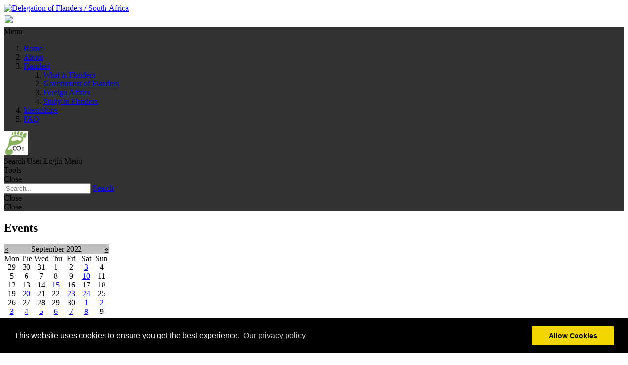

--- FILE ---
content_type: text/html; charset=utf-8
request_url: https://www.flanders.org.za/Events/acat/2/date/7-9-2022
body_size: 14343
content:
<!DOCTYPE html>
<html  lang="en-US">
<head id="Head">
<!--*********************************************-->
<!-- DNN Platform - http://www.dnnsoftware.com   -->
<!-- Copyright (c) 2002-2018, by DNN Corporation -->
<!--*********************************************-->
<meta content="text/html; charset=UTF-8" http-equiv="Content-Type" />
<meta name="REVISIT-AFTER" content="1 DAYS" />
<meta name="RATING" content="GENERAL" />
<meta name="RESOURCE-TYPE" content="DOCUMENT" />
<meta content="text/javascript" http-equiv="Content-Script-Type" />
<meta content="text/css" http-equiv="Content-Style-Type" />
<title>
	Events
</title><meta id="MetaKeywords" name="KEYWORDS" content=",DotNetNuke,DNN" /><meta id="MetaGenerator" name="GENERATOR" content="DotNetNuke " /><meta id="MetaRobots" name="ROBOTS" content="INDEX, FOLLOW" /><link href="/Resources/Shared/stylesheets/dnndefault/7.0.0/default.css?cdv=96" type="text/css" rel="stylesheet"/><link href="/Resources/Search/SearchSkinObjectPreview.css?cdv=96" type="text/css" rel="stylesheet"/><link href="/Portals/_default/skins/press/common/bootstrap/css/bootstrap.min.css?cdv=96" type="text/css" rel="stylesheet"/><link href="/Portals/_default/skins/press/common/fontawesome/css/all.min.css?cdv=96" type="text/css" rel="stylesheet"/><link href="/Portals/_default/skins/press/assets/css/custom/sqkbjr3jj57.css?cdv=96" type="text/css" rel="stylesheet"/><link href="/Portals/_default/skins/press/skin.css?cdv=96" type="text/css" rel="stylesheet"/><link href="/DesktopModules/EasyDNNNews/Templates/_default/Press/Press.css?cdv=96" type="text/css" rel="stylesheet"/><link href="/DesktopModules/EasyDNNNews/Templates/_default/Press/StylesCSS/custom_sspigxpmmg9.css?cdv=96" type="text/css" rel="stylesheet"/><link href="/Portals/_default/Containers/Press/container.css?cdv=96" type="text/css" rel="stylesheet"/><link href="/Portals/0/portal.css?cdv=96" type="text/css" rel="stylesheet"/><link href="/Portals/_default/skins/press/common/css/base.css?cdv=96" type="text/css" rel="stylesheet"/><script src="/DesktopModules/EasyDNNNews/static/eds_jquery/eds_jq.js?cdv=96" type="text/javascript"></script><script src="/Resources/libraries/jQuery/03_02_01/jquery.js?cdv=96" type="text/javascript"></script><script src="/Resources/libraries/jQuery-Migrate/03_00_00/jquery-migrate.js?cdv=96" type="text/javascript"></script><script src="/Resources/libraries/jQuery-UI/01_12_01/jquery-ui.js?cdv=96" type="text/javascript"></script><link rel='SHORTCUT ICON' href='/Portals/0/favicon.ico?ver=2022-02-22-172044-210' type='image/x-icon' /><meta name="viewport" content="width=device-width,initial-scale=1" /></head>
<body id="Body">
    
    <form method="post" action="/Events/acat/2/date/7-9-2022" id="Form" enctype="multipart/form-data">
<div class="aspNetHidden">
<input type="hidden" name="__EVENTTARGET" id="__EVENTTARGET" value="" />
<input type="hidden" name="__EVENTARGUMENT" id="__EVENTARGUMENT" value="" />
<input type="hidden" name="__VIEWSTATE" id="__VIEWSTATE" value="WktFEqhbGtOt6yqUtHNUD7Dc3Slywd6IfG7v5dKHZ04AadiZ6S/vj2wtsfaDUBvOnx2UIhdXoYmL3OnM0gmboDZuN6dpXP8dHJTZybbpTYmqRVNmZds4tqDXagxKOppzTFhaOZp7atrKqTRvXFXUkzpDm8DiOoGXyz6hDbiQAadnKv9b5syHAn1oHef9ZR+MSLpEYovszRzr6qI/Ra4G7Jsnfhxqr5DATgPNNEYIYyb9OgGRlVBTgXrE+Bd9EnkBWjW3mQyDyKdAGrx3btLW7M/VIjqPCpIctXO8tSfrKJ+WcV6xs4UF0oWsSgbEXeC+XafKyj/cTyglOwqYQP6Khk3X3WnnYSWY1takeU1UNBx+EJdAad1mFhnVKLe8b4abBcbN5PJQhc4rdGpGDft8pMO3Z8ArG8ZaSKeHPwVZGmCA1bjx2HtXdGXpvS/Ll1hQ/jpIiS8uFuYkyiMf06VhQZwVjOwJXihsx4/MrIrr/eblDmpo" />
</div>

<script type="text/javascript">
//<![CDATA[
var theForm = document.forms['Form'];
if (!theForm) {
    theForm = document.Form;
}
function __doPostBack(eventTarget, eventArgument) {
    if (!theForm.onsubmit || (theForm.onsubmit() != false)) {
        theForm.__EVENTTARGET.value = eventTarget;
        theForm.__EVENTARGUMENT.value = eventArgument;
        theForm.submit();
    }
}
//]]>
</script>


<script src="/WebResource.axd?d=pynGkmcFUV0ZouVRUkMHNxlc2-xVZbMhEaVImncv6o5RrMwxyIMeqEwNMms1&amp;t=639006532899919483" type="text/javascript"></script>


<script src="/ScriptResource.axd?d=NJmAwtEo3IrvgC8Ap0qHGeuaWVhnahQ46lLpQQc1O75J1BUdGNTQUZzSS4WCTQXLWL6bvhrtZlg-fBZ7N1SW7D4F2e0Q-WJmvJM9n3wk-N-giMmnkKxSevmwUPS7-24jFgwneA2&amp;t=74a40145" type="text/javascript"></script>
<script src="/ScriptResource.axd?d=dwY9oWetJoJp3IEl8IWugcVsUvNuOSzhBXwSasEHCGnYDSDEHG48qdCWh6ighdIcfXgoSeNMvOI5vglawj6qSfjvumi1S9lRli0oOxSYbBZ1iWVhZAI6ql6i5R2xT1XKXA1tF7lvEiF8dBHo0&amp;t=74a40145" type="text/javascript"></script>
<div class="aspNetHidden">

	<input type="hidden" name="__VIEWSTATEGENERATOR" id="__VIEWSTATEGENERATOR" value="CA0B0334" />
	<input type="hidden" name="__VIEWSTATEENCRYPTED" id="__VIEWSTATEENCRYPTED" value="" />
	<input type="hidden" name="__EVENTVALIDATION" id="__EVENTVALIDATION" value="Gdufgzkh9puD0bv06n5E3PtffNF3KWwMqLDPf+59d1Q46rZcf5uSBTxeaf87cCSl2ipR/PFr0dTeUky53lDM2C/U5T9ZjAch8XFZ4UdIl0J8NL4ZNiakX9yRLsCB2TVUEy+YxVdcZ0VS0HXKDBmg+mNsmE+s3bAVDlVqw6BFE8OiLFaC755ctOv0dCWrvwVk6a7LK3ezN8h6Oof0UfAkx6aNxPCp+GxGRoFGnolXyX2bDfvRu2wKq/VXxhIWBU/lkqQPcyf0DnDXh8OCQGLzW7t/fSeHcfZd99YnKZVArhJnrpbyrE9WbCoDbZRseOMwXn0bAE4gatMQg7RrJLGT3TvO7YS/JJ3xScb9qIh6ABFK7RxV8DRfvo3JZxaMDLdq3rQS4O6xekF5O28JEgTEPE38b/3IGK65nG9FJVpin3xh1GVoMANi77gLaq7s6LUVRk6dqePnvS8Zxz73bQcDaORO1gteJyTlgVuW6N3oXr1ukodPCazfab8xgB4DiI3L5Spl43PBiVo2hHQUT/vXdCosjpbEfkgiC3PVk3zdtUW5VQxU0cWH6u2JavGY+v/1AN8H+uX1EoRVVoM0MTPN4jqQuiqr0maU6/7xzX2u4uX/JBF7/Md+rSsJlynXFg755IQq8Rp3EtCtLhQEB2Xe00p/clG439xripphDUCgWJTGNBCBOeHNLJU8sHoMyYHR7nVk5KhHWK0jI14dZqv/w1dr1x5UtaW5gUpmbUNzzn5qiNcsKecNd+GMLdTTHQ7gqI6fYRZQSGrspPXEqXuNda/5P6FabIHeNbhUJp7vb80ft0EvVKMLu6OiFaKcpiMoxtCHugcqMXzpbq3CD6usjtdz44iSBLAUUuysda9ug4av8eQITfkKkW+oLMgFYHVfrEiOjByDQsITvm15UGG8wAKLkIJ4qko+X27zVvAnMTbqBuW/mD+ehF8+wfkVcIil+Ef2k6v7rOa0WZ7qRb1IPFwgqSHTZaeLnVsk8ElTqOum4uR+MuhiNCwwd/iGhcMRqKvK+UCr2bFL7sY8YOVR7jEKpsvBFh+pTxHjax/sXLHD9e4Vtq9C9xoZ2J1CZ7dGaXUL4Q==" />
</div><script src="/js/dnn.js?cdv=96" type="text/javascript"></script><script src="/js/dnn.modalpopup.js?cdv=96" type="text/javascript"></script><script src="/Portals/_default/skins/press/common/bootstrap/js/bootstrap.bundle.min.js?cdv=96" type="text/javascript"></script><script src="/Portals/_default/skins/press/common/js/main.js?cdv=96" type="text/javascript"></script><script src="/js/dnncore.js?cdv=96" type="text/javascript"></script><script src="/Resources/Search/SearchSkinObjectPreview.js?cdv=96" type="text/javascript"></script><script src="/js/dnn.servicesframework.js?cdv=96" type="text/javascript"></script><script src="/DesktopModules/EasyDNNNews/static/qtip/jquery.qtip_2.2.min.js?cdv=96" type="text/javascript"></script>
<script type="text/javascript">
//<![CDATA[
Sys.WebForms.PageRequestManager._initialize('ScriptManager', 'Form', ['tdnn$ctr640$ViewEasyDNNNewsCalendar$upCalendar','dnn_ctr640_ViewEasyDNNNewsCalendar_upCalendar'], [], [], 90, '');
//]]>
</script>

        
        
        


<link rel="stylesheet" type="text/css" href="//cdnjs.cloudflare.com/ajax/libs/cookieconsent2/3.0.3/cookieconsent.min.css" />
<script src="//cdnjs.cloudflare.com/ajax/libs/cookieconsent2/3.0.3/cookieconsent.min.js"></script>
<script>
window.addEventListener("load", function(){
window.cookieconsent.initialise({
  "palette": {
    "popup": {
      "background": "#000"
    },
    "button": {
      "background": "#f1d600"
    }
  },
  "content": {
    "message": "This website uses cookies to ensure you get the best experience.",
    "dismiss": "Allow Cookies",
    "link": "Our privacy policy",
    "href": "https://www.flanders.org.za/Privacy-Cookies-Policy"
  }
})});
</script>
<div class="EasyDNNSkin_Press">
	<header class="eds_header eds_popupContainer d-flex justify-content-start" data-placeholder-selector=".eds_headerHeightHolder">
		<div class="eds_logo d-flex align-items-center py-2 py-sm-1 py-md-1 px-3 px-sm-5 my-lg-2 my-1">
			<a id="dnn_dnnLOGO_hypLogo" title="Delegation of Flanders / South-Africa" href="https://www.flanders.org.za/"><img id="dnn_dnnLOGO_imgLogo" src="/Portals/0/Flanders-H208.jpg?ver=2025-07-21-142902-447" alt="Delegation of Flanders / South-Africa" /></a>
		</div>
		<div style="width: 100%;height: auto;margin: auto;" class="d-flex align-items-center">
			<img class="img-fluid" src="/Portals/0/Images/VVV_Zuid_Afrika_EN_cropped.png" style="max-height: 110px;padding: 5px 2px;">    
		</div>
		</header>
		<header class="eds_header eds_popupContainer d-flex justify-content-start" data-placeholder-selector=".eds_headerHeightHolder" style="background-color: #333232;">
		<div class="eds_mainMenu d-flex align-items-center">
			<div class="responsAbilityMenu px-3 px-sm-5">
				<div class="raMenuTriggerWrapper eds_headerButtons d-flex d-lg-none">
					<span class="raMenuTrigger"><i class="eds_trigerIcon fas fa-bars"></i><span>Menu</span></span>
				</div>
				<div class="raMenuWrapper d-none d-lg-flex"><ol><li class="edsmm_menuItem edsmm_first Home"><span><a class="edsmm_itemContainer" href="https://www.flanders.org.za/">Home</a><span class="edsmm_childIndicator"></span></span></li><li class="edsmm_menuItem About edsmm_megaMenu edsmm_multiColumn edsmm_3Column"><span><a class="edsmm_itemContainer" href="https://www.flanders.org.za/About">About</a><span class="edsmm_childIndicator"></span></span></li><li class="edsmm_menuItem edsmm_hasChild Flanders"><span><a class="edsmm_itemContainer" href="https://www.flanders.org.za/Flanders">Flanders</a><span class="edsmm_childIndicator"></span></span><div class="edsmm_level_1"><div class="edsmm_menuListsContainer"><ol><li class="edsmm_menuItem edsmm_first WhatisFlanders"><span><a class="edsmm_itemContainer" href="https://flanders.org.za/Flanders#what-is-flanders">What is Flanders</a><span class="edsmm_childIndicator"></span></span></li><li class="edsmm_menuItem GovernmentofFlanders"><span><a class="edsmm_itemContainer" href="https://flanders.org.za/Flanders#government-of-flanders">Government of Flanders</a><span class="edsmm_childIndicator"></span></span></li><li class="edsmm_menuItem ForeignAffairs"><span><a class="edsmm_itemContainer" href="https://flanders.org.za/Flanders#foreign-affairs-policy">Foreign Affairs</a><span class="edsmm_childIndicator"></span></span></li><li class="edsmm_menuItem edsmm_last StudyinFlanders"><span><a class="edsmm_itemContainer" href="https://flanders.org.za/Flanders#study-in-flanders">Study in Flanders</a><span class="edsmm_childIndicator"></span></span></li></ol></div></div></li><li class="edsmm_menuItem Internships"><span><a class="edsmm_itemContainer" href="https://www.flanders.org.za/Internships">Internships</a><span class="edsmm_childIndicator"></span></span></li><li class="edsmm_menuItem edsmm_last FAQ"><span><a class="edsmm_itemContainer" href="https://www.flanders.org.za/FAQ">FAQ</a><span class="edsmm_childIndicator"></span></span></li></ol></div>
			</div>
		</div>
		<div class="eds_tools ml-auto d-flex align-items-stretch my-2">
		<a href="/Carbon-Footprint" style="margin: auto; width: 70px;"><span class="d-flex align-items-center"><img class="img-responsive" src="/portals/0/Co2_Icon_50px.png"></span></a>
			<div class="eds_headerButtons eds_toolsTriggers align-items-stretch d-none d-lg-flex">
				
				<!--<span class="eds__addTriger p-2 p-xl-4 d-flex align-items-center"><i class="eds_trigerIcon fas fa-share-alt"></i><span>Social Links</span></span>-->
				<span class="eds__searchTrigger p-2 p-xl-4 d-flex align-items-center"><i class="eds_trigerIcon fas fa-search"></i><span>Search</span></span>
				<span class="eds__userTrigger p-2 p-xl-4 d-flex align-items-center"><i class="eds_trigerIcon fas fa-cog"></i><span>User Login Menu</span></span>
			</div>
			<div class="eds_headerButtons eds_toolsTriggerWrapper align-items-stretch d-flex d-lg-none">
				<span class="eds__toolsTrigger p-2 p-lg-4 d-flex align-items-center"><i class="eds_trigerIcon fas fa-cogs"></i><span>Tools</span></span>
			</div>
		</div>
		<div class="eds_loginUserMenu eds_popup px-5 py-3">
			

			
			<span class="eds__popupClose"><i class="fas fa-times"></i>Close</span>
		</div>
		<div class="eds_search eds_popup d-flex align-items-center pl-5">
			<div class="pl-3">
				<span id="dnn_dnnSearch_ClassicSearch">
    
    
    <span class="searchInputContainer" data-moreresults="See More Results" data-noresult="No Results Found">
        <input name="dnn$dnnSearch$txtSearch" type="text" maxlength="255" size="20" id="dnn_dnnSearch_txtSearch" class="NormalTextBox" aria-label="Search" autocomplete="off" placeholder="Search..." />
        <a class="dnnSearchBoxClearText" title="Clear search text"></a>
    </span>
    <a id="dnn_dnnSearch_cmdSearch" class="SearchButton" href="javascript:__doPostBack(&#39;dnn$dnnSearch$cmdSearch&#39;,&#39;&#39;)">Search</a>
</span>


<script type="text/javascript">
    $(function() {
        if (typeof dnn != "undefined" && typeof dnn.searchSkinObject != "undefined") {
            var searchSkinObject = new dnn.searchSkinObject({
                delayTriggerAutoSearch : 400,
                minCharRequiredTriggerAutoSearch : 2,
                searchType: 'S',
                enableWildSearch: true,
                cultureCode: 'en-US',
                portalId: -1
                }
            );
            searchSkinObject.init();
            
            
            // attach classic search
            var siteBtn = $('#dnn_dnnSearch_SiteRadioButton');
            var webBtn = $('#dnn_dnnSearch_WebRadioButton');
            var clickHandler = function() {
                if (siteBtn.is(':checked')) searchSkinObject.settings.searchType = 'S';
                else searchSkinObject.settings.searchType = 'W';
            };
            siteBtn.on('change', clickHandler);
            webBtn.on('change', clickHandler);
            
            
        }
    });
</script>

			</div>
			<span class="eds__popupClose"><i class="fas fa-times"></i>Close</span>
		</div>
		
		<div class="eds_headerPane eds_popup d-flex align-items-center">
			<div id="dnn_headerPopupPane" class="p-2 DNNEmptyPane"></div>
			<span class="eds__popupClose"><i class="fas fa-times"></i>Close</span>
		</div>
	</header>
	<!-- <div class="eds_headerHeightHolder"></div> -->
	<main class="eds_main">
		<!-- page_StyleWizardTemplateSection -->
		<div class="eds_pageDetails eds_pageDetailsEvents">
			<div class="container edn_clearFix">
				<section class="my-5 p-4">
					<h1 class="eds_pageTitle my-0 py-0">Events</h1><span id="dnn_dnnBreadcrumb_lblBreadCrumb" itemprop="breadcrumb" itemscope="" itemtype="https://schema.org/breadcrumb"></span>
					
				</section>
			</div>
		</div><!-- page_StyleWizardTemplateSectionEnd -->
		<div class="eds_wide1Wrapper">
			<div class="edn_clearFix">
				<div id="dnn_Wide1" class="DNNEmptyPane"></div>
			</div>
		</div>
		<div class="container">
			<div id="dnn_ContentPaneA"><div class="DnnModule DnnModule-EasyDNNnewsCalendar DnnModule-640"><a name="640"></a>
<div class="eds_containers_Press eds_paddingTopBottom">
	<div id="dnn_ctr640_ContentPane"><!-- Start_Module_640 --><div class="row justify-content-center">
<div class="col-md-7 col-xs-12"><div id="dnn_ctr640_ModuleContent" class="DNNModuleContent ModEasyDNNnewsCalendarC">
	
<div class="calendar eds_news_Press eds_subCollection_calendar eds_styleSwitchCriteria_module-640 eds_template_Archive_Default Press_Style_custom_sspigxpmmg9 eds_style_custom_sspigxpmmg9">
	<script type="text/javascript">
						/*<![CDATA[*/
							eds3_5_jq(function($) {
								$('#dnn_ctr640_ViewEasyDNNNewsCalendar_upCalendar, #dnn_ctr640_ViewEasyDNNNewsCalendar_pnlEventArchive').on('mouseenter', 'td.day, > ul > li' , function (event) {
									var $this = $(this),
										$tooltip_container = $('> div', $this);

									if ($tooltip_container.length == 0)
										return;

									$(this).qtip({
										content: {
											text: function () {
												return $tooltip_container.html();
											},
											title: {
												button: false
											}
										},
										position: {
											my: 'top center',
											at: 'bottom center',
											target: 'event',
											viewport: $(window),
											adjust: {
												method: 'shift'
											}
										},
										show: {
											ready: true
										},
										hide: false,
										hide: {
											delay: 200,
											fixed: true,
											effect: function () {
												$qtip = $(this);

												$qtip.fadeOut(90, function () {
													var qtip_api = $qtip.qtip('api');

													if (typeof qtip_api == 'object')
														qtip_api.destroy();
												});
											}
										},
										style: {
											classes: 'edn_calendarbox_Press custom_sspigxpmmg9',
											tip: false
										}
									}, event);
								});
							});
						/*]]>*/</script>
	

	<div id="dnn_ctr640_ViewEasyDNNNewsCalendar_upCalendar">
		
			
			<div id="dnn_ctr640_ViewEasyDNNNewsCalendar_pnlCalendarArchive" class="callendar_table_container">
			
				
				<table id="dnn_ctr640_ViewEasyDNNNewsCalendar_calDate" class="calendar_table" cellspacing="0" cellpadding="0" style="border-width:0px;border-style:None;border-collapse:collapse;">
				<tr><td colspan="7" style="background-color:Silver;"><table class="month_selection" cellspacing="0" style="width:100%;border-collapse:collapse;">
					<tr><td class="next_prev_months" style="width:15%;"><a href="javascript:__doPostBack('dnn$ctr640$ViewEasyDNNNewsCalendar$calDate','V8248')" style="color:Black">«</a></td><td align="center" style="width:70%;">September 2022</td><td class="next_prev_months" align="right" style="width:15%;"><a href="javascript:__doPostBack('dnn$ctr640$ViewEasyDNNNewsCalendar$calDate','V8309')" style="color:Black">»</a></td></tr>
				</table></td></tr><tr><td class="week_days" align="center">Mon</td><td class="week_days" align="center">Tue</td><td class="week_days" align="center">Wed</td><td class="week_days" align="center">Thu</td><td class="week_days" align="center">Fri</td><td class="week_days" align="center">Sat</td><td class="week_days" align="center">Sun</td></tr><tr><td class="day other_month" align="center" style="width:14%;"><span>29</span></td><td class="day other_month" align="center" style="width:14%;"><span>30</span></td><td class="day other_month" align="center" style="width:14%;"><span>31</span></td><td class="day" align="center" style="width:14%;"><span>1</span></td><td class="day" align="center" style="width:14%;"><span>2</span></td><td class="day has_events Events EDNcategorycolor-default edn_category_Events_14" align="center" style="width:14%;"><a href="https://www.flanders.org.za/Events/acat/2/date/3-9-2022-1">3</a><div style="display: none;">
<div class="title edn_category_Events_14">
	<span>
		<a href="https://www.flanders.org.za/Events/acat/2/date/18-8-2022-1">9/3/2022 6:00 PM</a>
	</span>
</div>
<div class="wrapper edn_category_Events_14">
	<div class="article edn_category_Events_14">
		
		<img alt="Bodies Under Siege production at the Open Book Festival in Cape Town" src="/Portals/0/EasyDNNNews/495/images/Bodies-Under-Siege-Artwork-_-Sep-2022-400-400-p-L-97.jpg" />
		
		<p class="title"><a class="Events EDNcategorycolor-default" href="https://www.flanders.org.za/Events/bodies-under-siege-production-at-the-open-book-festival-in-cape-town" target="_self">Bodies Under Siege production at the Open Book Festival in Cape Town</a></p>
		<div class="content">Hear My Voice presents 'Bodies Under Siege', a production with poets, musicians and dancers that takes place in the framework of EUNIC's Right to Speak project. The ”Right to Speak” project uses slam poetry and spoken word to promote exchanges on human rights between young artists in Europe and South Africa.</div>
		
		<a class="Events EDNcategorycolor-default" href="https://www.flanders.org.za/Events/bodies-under-siege-production-at-the-open-book-festival-in-cape-town" target="_self">Read more</a>
	</div>
</div>
</div></td><td class="day" align="center" style="width:14%;"><span>4</span></td></tr><tr><td class="day" align="center" style="width:14%;"><span>5</span></td><td class="day" align="center" style="width:14%;"><span>6</span></td><td class="day selected" align="center" style="width:14%;"><span>7</span></td><td class="day" align="center" style="width:14%;"><span>8</span></td><td class="day" align="center" style="width:14%;"><span>9</span></td><td class="day has_events Events EDNcategorycolor-default edn_category_Events_14" align="center" style="width:14%;"><a href="https://www.flanders.org.za/Events/acat/2/date/10-9-2022-1">10</a><div style="display: none;">
<div class="title edn_category_Events_14">
	<span>
		<a href="https://www.flanders.org.za/Events/acat/2/date/18-8-2022-1">9/10/2022 10:00 AM - 7:00 PM</a>
	</span>
</div>
<div class="wrapper edn_category_Events_14">
	<div class="article edn_category_Events_14">
		
		<img alt="'A Taste of Belgium' market in Midrand" src="/Portals/0/EasyDNNNews/494/images/ATOB-400-400-p-L-97.jpg" />
		
		<p class="title"><a class="Events EDNcategorycolor-default" href="https://www.flanders.org.za/Events/a-taste-of-belgium-market-in-midrand" target="_self">'A Taste of Belgium' market in Midrand</a></p>
		<div class="content">On 10 September, the Belgian Chamber of Commerce for Southern Africa will host its very 1st Taste of Belgium market at the Prison Break Market in Midrand.<br /></div>
		
		<a class="Events EDNcategorycolor-default" href="https://www.flanders.org.za/Events/a-taste-of-belgium-market-in-midrand" target="_self">Read more</a>
	</div>
</div>
</div></td><td class="day" align="center" style="width:14%;"><span>11</span></td></tr><tr><td class="day" align="center" style="width:14%;"><span>12</span></td><td class="day" align="center" style="width:14%;"><span>13</span></td><td class="day" align="center" style="width:14%;"><span>14</span></td><td class="day has_events News EDNcategorycolor-default edn_category_Events_14 edn_category_News_16 edn_category_South_Africa_22 edn_category_News_28" align="center" style="width:14%;"><a href="https://www.flanders.org.za/Events/acat/2/date/15-9-2022-1">15</a><div style="display: none;">
<div class="title edn_category_Events_14 edn_category_News_16 edn_category_South_Africa_22 edn_category_News_28">
	<span>
		<a href="https://www.flanders.org.za/Events/acat/2/date/18-8-2022-1">9/15/2022 7:00 PM</a>
	</span>
</div>
<div class="wrapper edn_category_Events_14 edn_category_News_16 edn_category_South_Africa_22 edn_category_News_28">
	<div class="article edn_category_Events_14 edn_category_News_16 edn_category_South_Africa_22 edn_category_News_28">
		
		<img alt="Cape Town Philharmonic Orchestra presents 'A Taste of Belgium' concert" src="/Portals/0/EasyDNNNews/493/images/Jolente-400-400-p-L-97.png" />
		
		<p class="title"><a class="News EDNcategorycolor-default" href="https://www.flanders.org.za/Events/cape-town-philharmonic-orchestra-presents-a-taste-of-belgium-concert" target="_self">Cape Town Philharmonic Orchestra presents 'A Taste of Belgium' concert</a></p>
		<div class="content">The Cape Town Philharmonic Orchestra's second concert in the Spring Symphony Season is titled 'A Taste of Belgium'.<br /><br />The concert takes place on Thursday, 15 September at the Cape Town City Hall at 20:00 and is supported by the Delegation of Flanders in Southern Africa.<br /><br />Flemish conductor Rik Ghesquière and violinist Jolente De Maeyer will perform August De Boeck’s Violin Concerto with the CPO, who will also perform De Boeck’s Dahameene Rhapsody. The third work to be performed will be Symphony in D minor by César Franck, the Belgian-born composer.</div>
		
		<a class="News EDNcategorycolor-default" href="https://www.flanders.org.za/Events/cape-town-philharmonic-orchestra-presents-a-taste-of-belgium-concert" target="_self">Read more</a>
	</div>
</div>
</div></td><td class="day" align="center" style="width:14%;"><span>16</span></td><td class="day" align="center" style="width:14%;"><span>17</span></td><td class="day" align="center" style="width:14%;"><span>18</span></td></tr><tr><td class="day" align="center" style="width:14%;"><span>19</span></td><td class="day has_events News EDNcategorycolor-default edn_category_Events_14 edn_category_News_16" align="center" style="width:14%;"><a href="https://www.flanders.org.za/Events/acat/2/date/20-9-2022">20</a><div style="display: none;">
<div class="title edn_category_Events_14 edn_category_News_16">
	<span>
		<a href="https://www.flanders.org.za/Events/acat/2/date/7-9-2022">9/20/2022 6:30 PM - 9:00 PM</a>
	</span>
</div>
<div class="wrapper edn_category_Events_14 edn_category_News_16">
	<div class="article edn_category_Events_14 edn_category_News_16">
		
		<img alt="Poetry Passport, a creative residency for spoken word artists" src="/Portals/0/EasyDNNNews/498/images/PoetryPassport_BE_JHB-400-400-p-L-97.png" />
		
		<p class="title"><a class="News EDNcategorycolor-default" href="https://www.flanders.org.za/Events/poetry-passport-a-creative-residency-for-spoken-word-artists" target="_self">Poetry Passport, a creative residency for spoken word artists</a></p>
		<div class="content">The Delegation of Flanders in southern Africa and Wallonie-Bruxelles International are proud to present Poetry Passport, a creative residency for spoken word artists from South Africa and Belgium.</div>
		
		<a class="News EDNcategorycolor-default" href="https://www.flanders.org.za/Events/poetry-passport-a-creative-residency-for-spoken-word-artists" target="_self">Read more</a>
	</div>
</div>
</div></td><td class="day" align="center" style="width:14%;"><span>21</span></td><td class="day" align="center" style="width:14%;"><span>22</span></td><td class="day has_events Events EDNcategorycolor-default edn_category_Events_14" align="center" style="width:14%;"><a href="https://www.flanders.org.za/Events/acat/2/date/23-9-2022">23</a><div style="display: none;">
<div class="title edn_category_Events_14">
	<span>
		<a href="https://www.flanders.org.za/Events/acat/2/date/7-9-2022">9/23/2022 7:30 PM - 10:00 PM</a>
	</span>
</div>
<div class="wrapper edn_category_Events_14">
	<div class="article edn_category_Events_14">
		
		<img alt="Poetry Passport performance in Cape Town" src="/Portals/0/EasyDNNNews/499/images/PoetryPassport_BE_CPT-400-400-p-L-97.png" />
		
		<p class="title"><a class="Events EDNcategorycolor-default" href="https://www.flanders.org.za/Events/poetry-passport-performance-in-cape-town" target="_self">Poetry Passport performance in Cape Town</a></p>
		<div class="content">The Delegation of Flanders in southern Africa and Wallonie-Bruxelles International are proud to present Poetry Passport, a creative residency for spoken word artists from South Africa and Belgium.</div>
		
		<a class="Events EDNcategorycolor-default" href="https://www.flanders.org.za/Events/poetry-passport-performance-in-cape-town" target="_self">Read more</a>
	</div>
</div>
</div></td><td class="day has_events Events EDNcategorycolor-default edn_category_Events_14" align="center" style="width:14%;"><a href="https://www.flanders.org.za/Events/acat/2/date/24-9-2022">24</a><div style="display: none;">
<div class="title edn_category_Events_14">
	<span>
		<a href="https://www.flanders.org.za/Events/acat/2/date/24-8-2022-1">9/24/2022 11:00 AM</a>
	</span>
</div>
<div class="wrapper edn_category_Events_14">
	<div class="article edn_category_Events_14">
		
		<img alt="A Symphony of Spheres" src="/Portals/0/EasyDNNNews/497/images/symphony-400-400-p-L-97.png" />
		
		<p class="title"><a class="Events EDNcategorycolor-default" href="https://www.flanders.org.za/Events/a-symphony-of-spheres" target="_self">A Symphony of Spheres</a></p>
		<div class="content">Art@Africa has the pleasure of inviting you to the unveiling of Brendon Edwards’s first Muse-Spheric sculptural piece "A Symphony of Spheres”.</div>
		
		<a class="Events EDNcategorycolor-default" href="https://www.flanders.org.za/Events/a-symphony-of-spheres" target="_self">Read more</a>
	</div>
</div>
</div></td><td class="day" align="center" style="width:14%;"><span>25</span></td></tr><tr><td class="day" align="center" style="width:14%;"><span>26</span></td><td class="day" align="center" style="width:14%;"><span>27</span></td><td class="day" align="center" style="width:14%;"><span>28</span></td><td class="day" align="center" style="width:14%;"><span>29</span></td><td class="day" align="center" style="width:14%;"><span>30</span></td><td class="day has_events South_Africa EDNcategorycolor-default other_month edn_category_Events_14 edn_category_News_16 edn_category_Projects_17 edn_category_South_Africa_18" align="center" style="width:14%;"><a href="https://www.flanders.org.za/Events/acat/2/date/1-10-2022-1">1</a><div style="display: none;">
<div class="title edn_category_Events_14 edn_category_News_16 edn_category_Projects_17 edn_category_South_Africa_18">
	<span>
		<a href="https://www.flanders.org.za/Events/acat/2/date/27-9-2022-1">10/1/2022 10:00 AM - 4:00 PM</a>
	</span>
</div>
<div class="wrapper edn_category_Events_14 edn_category_News_16 edn_category_Projects_17 edn_category_South_Africa_18">
	<div class="article edn_category_Events_14 edn_category_News_16 edn_category_Projects_17 edn_category_South_Africa_18">
		
		<img alt="Dutch Studies Day on 1 October in Cape Town" src="/Portals/0/EasyDNNNews/500/images/Week-van-het-Nederlands-400-400-p-L-97.gif" />
		
		<p class="title"><a class="South_Africa EDNcategorycolor-default" href="https://www.flanders.org.za/Events/dutch-studies-day-on-1-october-in-cape-town" target="_self">Dutch Studies Day on 1 October in Cape Town</a></p>
		<div class="content">STUDIO SASNEV in collaboration with the Kaapse Forum Neerlandistiek (KFN) supported by the Taalunie, the<br />Diplomatic Representation of Flanders in South Africa, the Consulate-General of Belgium in Cape Town, and the<br />Dutch Embassy in Pretoria invites you to “Neerlandistiekdag” and this year’s opening of the Celebration of the Dutch<br />Language.</div>
		
		<a class="South_Africa EDNcategorycolor-default" href="https://www.flanders.org.za/Events/dutch-studies-day-on-1-october-in-cape-town" target="_self">Read more</a>
	</div>
</div>
</div></td><td class="day has_events News EDNcategorycolor-default other_month edn_category_Events_14 edn_category_Projects_17 edn_category_South_Africa_18 edn_category_South_Africa_22 edn_category_Projects_25 edn_category_News_28" align="center" style="width:14%;"><a href="https://www.flanders.org.za/Events/acat/2/date/2-10-2022-1">2</a><div style="display: none;">
<div class="title edn_category_Events_14 edn_category_Projects_17 edn_category_South_Africa_18 edn_category_South_Africa_22 edn_category_Projects_25 edn_category_News_28">
	<span>
		<a href="https://www.flanders.org.za/Events/acat/2/date/24-8-2022-1">10/2/2022 - 10/8/2022</a>
	</span>
</div>
<div class="wrapper edn_category_Events_14 edn_category_Projects_17 edn_category_South_Africa_18 edn_category_South_Africa_22 edn_category_Projects_25 edn_category_News_28">
	<div class="article edn_category_Events_14 edn_category_Projects_17 edn_category_South_Africa_18 edn_category_South_Africa_22 edn_category_Projects_25 edn_category_News_28">
		
		<img alt="De Schrijver's werf at the Vrystaat Arts Festival" src="/Portals/0/EasyDNNNews/496/images/schryverswerf-400-400-p-L-97.jpg" />
		
		<p class="title"><a class="News EDNcategorycolor-default" href="https://www.flanders.org.za/Events/de-schrijvers-werf-at-the-vrystaat-arts-festival" target="_self">De Schrijver's werf at the Vrystaat Arts Festival</a></p>
		<div class="content">De Schrijver’s-werf is a project that aims to create a community of writers, poets and theatre-makers who are connected by the Dutch language commonality. This language commonality allows for participants to comprise individuals from a vast range of countries and regions. These countries and regions include but are not limited to the Netherlands, Flanders, Suriname, Aruba, Curaçao, Saint Martin, South Africa, and Namibia.</div>
		
		<a class="News EDNcategorycolor-default" href="https://www.flanders.org.za/Events/de-schrijvers-werf-at-the-vrystaat-arts-festival" target="_self">Read more</a>
	</div>
</div>
</div></td></tr><tr><td class="day has_events News EDNcategorycolor-default other_month edn_category_Events_14 edn_category_Projects_17 edn_category_South_Africa_18 edn_category_South_Africa_22 edn_category_Projects_25 edn_category_News_28" align="center" style="width:14%;"><a href="https://www.flanders.org.za/Events/acat/2/date/3-10-2022-1">3</a><div style="display: none;">
<div class="title edn_category_Events_14 edn_category_Projects_17 edn_category_South_Africa_18 edn_category_South_Africa_22 edn_category_Projects_25 edn_category_News_28">
	<span>
		<a href="https://www.flanders.org.za/Events/acat/2/date/24-8-2022-1">10/2/2022 - 10/8/2022</a>
	</span>
</div>
<div class="wrapper edn_category_Events_14 edn_category_Projects_17 edn_category_South_Africa_18 edn_category_South_Africa_22 edn_category_Projects_25 edn_category_News_28">
	<div class="article edn_category_Events_14 edn_category_Projects_17 edn_category_South_Africa_18 edn_category_South_Africa_22 edn_category_Projects_25 edn_category_News_28">
		
		<img alt="De Schrijver's werf at the Vrystaat Arts Festival" src="/Portals/0/EasyDNNNews/496/images/schryverswerf-400-400-p-L-97.jpg" />
		
		<p class="title"><a class="News EDNcategorycolor-default" href="https://www.flanders.org.za/Events/de-schrijvers-werf-at-the-vrystaat-arts-festival" target="_self">De Schrijver's werf at the Vrystaat Arts Festival</a></p>
		<div class="content">De Schrijver’s-werf is a project that aims to create a community of writers, poets and theatre-makers who are connected by the Dutch language commonality. This language commonality allows for participants to comprise individuals from a vast range of countries and regions. These countries and regions include but are not limited to the Netherlands, Flanders, Suriname, Aruba, Curaçao, Saint Martin, South Africa, and Namibia.</div>
		
		<a class="News EDNcategorycolor-default" href="https://www.flanders.org.za/Events/de-schrijvers-werf-at-the-vrystaat-arts-festival" target="_self">Read more</a>
	</div>
</div>
</div></td><td class="day has_events Events EDNcategorycolor-default other_month edn_category_Events_14 edn_category_Projects_17 edn_category_South_Africa_18 edn_category_South_Africa_22 edn_category_Projects_25 edn_category_News_28 edn_category_News_16" align="center" style="width:14%;"><a href="https://www.flanders.org.za/Events/acat/2/date/4-10-2022-1">4</a><div style="display: none;">
<div class="title  edn_category_Events_14 edn_category_Projects_17 edn_category_South_Africa_18 edn_category_South_Africa_22 edn_category_Projects_25 edn_category_News_28 edn_category_News_16">
	<span><a href="https://www.flanders.org.za/Events/acat/2/date/4-10-2022-1">10/4/2022</a></span>
</div>
<div class="wrapper  edn_category_Events_14 edn_category_Projects_17 edn_category_South_Africa_18 edn_category_South_Africa_22 edn_category_Projects_25 edn_category_News_28 edn_category_News_16">
	<ul class="article_list">

		<li class="event" >
			<a class="News EDNcategorycolor-default" href="https://www.flanders.org.za/Events/de-schrijvers-werf-at-the-vrystaat-arts-festival" target="_self">De Schrijver's werf at the Vrystaat Arts Festival</a>
			
			<p>(10/2/2022 - 10/8/2022)</p>
			
		</li>

		<li class="event" >
			<a class="South_Africa EDNcategorycolor-default" href="https://www.flanders.org.za/Events/week-of-the-dutch-language-drive-in-film-screening-in-pretoria" target="_self">Week of the Dutch Language drive-in film screening in Pretoria</a>
			
			<p>(10/4/2022 7:00 PM - 9:00 PM)</p>
			
		</li>

		<li class="event" >
			<a class="Events EDNcategorycolor-default" href="https://www.flanders.org.za/Events/and-still-the-rain-kept-falling-softly" target="_self">And still the rain kept falling softly</a>
			
			<p>(10/4/2022 8:00 PM - 10/5/2022 12:00 PM)</p>
			
		</li>

	</ul>
</div>
</div></td><td class="day has_events Events EDNcategorycolor-default other_month edn_category_Events_14 edn_category_Projects_17 edn_category_South_Africa_18 edn_category_South_Africa_22 edn_category_Projects_25 edn_category_News_28" align="center" style="width:14%;"><a href="https://www.flanders.org.za/Events/acat/2/date/5-10-2022-1">5</a><div style="display: none;">
<div class="title  edn_category_Events_14 edn_category_Projects_17 edn_category_South_Africa_18 edn_category_South_Africa_22 edn_category_Projects_25 edn_category_News_28">
	<span><a href="https://www.flanders.org.za/Events/acat/2/date/5-10-2022-1">10/5/2022</a></span>
</div>
<div class="wrapper  edn_category_Events_14 edn_category_Projects_17 edn_category_South_Africa_18 edn_category_South_Africa_22 edn_category_Projects_25 edn_category_News_28">
	<ul class="article_list">

		<li class="event" >
			<a class="News EDNcategorycolor-default" href="https://www.flanders.org.za/Events/de-schrijvers-werf-at-the-vrystaat-arts-festival" target="_self">De Schrijver's werf at the Vrystaat Arts Festival</a>
			
			<p>(10/2/2022 - 10/8/2022)</p>
			
		</li>

		<li class="event" >
			<a class="Events EDNcategorycolor-default" href="https://www.flanders.org.za/Events/and-still-the-rain-kept-falling-softly" target="_self">And still the rain kept falling softly</a>
			
			<p>(10/4/2022 8:00 PM - 10/5/2022 12:00 PM)</p>
			
		</li>

	</ul>
</div>
</div></td><td class="day has_events South_Africa EDNcategorycolor-default other_month edn_category_Events_14 edn_category_Projects_17 edn_category_South_Africa_18 edn_category_South_Africa_22 edn_category_Projects_25 edn_category_News_28 edn_category_News_16" align="center" style="width:14%;"><a href="https://www.flanders.org.za/Events/acat/2/date/6-10-2022-1">6</a><div style="display: none;">
<div class="title  edn_category_Events_14 edn_category_Projects_17 edn_category_South_Africa_18 edn_category_South_Africa_22 edn_category_Projects_25 edn_category_News_28 edn_category_News_16">
	<span><a href="https://www.flanders.org.za/Events/acat/2/date/6-10-2022-1">10/6/2022</a></span>
</div>
<div class="wrapper  edn_category_Events_14 edn_category_Projects_17 edn_category_South_Africa_18 edn_category_South_Africa_22 edn_category_Projects_25 edn_category_News_28 edn_category_News_16">
	<ul class="article_list">

		<li class="event" >
			<a class="News EDNcategorycolor-default" href="https://www.flanders.org.za/Events/de-schrijvers-werf-at-the-vrystaat-arts-festival" target="_self">De Schrijver's werf at the Vrystaat Arts Festival</a>
			
			<p>(10/2/2022 - 10/8/2022)</p>
			
		</li>

		<li class="event" >
			<a class="South_Africa EDNcategorycolor-default" href="https://www.flanders.org.za/Events/week-of-the-dutch-language-film-screening-in-cape-town" target="_self">Week of the Dutch Language: film screening in Cape Town</a>
			
			<p>(10/6/2022 6:00 PM - 8:30 PM)</p>
			
		</li>

	</ul>
</div>
</div></td><td class="day has_events News EDNcategorycolor-default other_month edn_category_Events_14 edn_category_Projects_17 edn_category_South_Africa_18 edn_category_South_Africa_22 edn_category_Projects_25 edn_category_News_28" align="center" style="width:14%;"><a href="https://www.flanders.org.za/Events/acat/2/date/7-10-2022-1">7</a><div style="display: none;">
<div class="title edn_category_Events_14 edn_category_Projects_17 edn_category_South_Africa_18 edn_category_South_Africa_22 edn_category_Projects_25 edn_category_News_28">
	<span>
		<a href="https://www.flanders.org.za/Events/acat/2/date/24-8-2022-1">10/2/2022 - 10/8/2022</a>
	</span>
</div>
<div class="wrapper edn_category_Events_14 edn_category_Projects_17 edn_category_South_Africa_18 edn_category_South_Africa_22 edn_category_Projects_25 edn_category_News_28">
	<div class="article edn_category_Events_14 edn_category_Projects_17 edn_category_South_Africa_18 edn_category_South_Africa_22 edn_category_Projects_25 edn_category_News_28">
		
		<img alt="De Schrijver's werf at the Vrystaat Arts Festival" src="/Portals/0/EasyDNNNews/496/images/schryverswerf-400-400-p-L-97.jpg" />
		
		<p class="title"><a class="News EDNcategorycolor-default" href="https://www.flanders.org.za/Events/de-schrijvers-werf-at-the-vrystaat-arts-festival" target="_self">De Schrijver's werf at the Vrystaat Arts Festival</a></p>
		<div class="content">De Schrijver’s-werf is a project that aims to create a community of writers, poets and theatre-makers who are connected by the Dutch language commonality. This language commonality allows for participants to comprise individuals from a vast range of countries and regions. These countries and regions include but are not limited to the Netherlands, Flanders, Suriname, Aruba, Curaçao, Saint Martin, South Africa, and Namibia.</div>
		
		<a class="News EDNcategorycolor-default" href="https://www.flanders.org.za/Events/de-schrijvers-werf-at-the-vrystaat-arts-festival" target="_self">Read more</a>
	</div>
</div>
</div></td><td class="day has_events News EDNcategorycolor-default other_month edn_category_Events_14 edn_category_Projects_17 edn_category_South_Africa_18 edn_category_South_Africa_22 edn_category_Projects_25 edn_category_News_28" align="center" style="width:14%;"><a href="https://www.flanders.org.za/Events/acat/2/date/8-10-2022-1">8</a><div style="display: none;">
<div class="title edn_category_Events_14 edn_category_Projects_17 edn_category_South_Africa_18 edn_category_South_Africa_22 edn_category_Projects_25 edn_category_News_28">
	<span>
		<a href="https://www.flanders.org.za/Events/acat/2/date/24-8-2022-1">10/2/2022 - 10/8/2022</a>
	</span>
</div>
<div class="wrapper edn_category_Events_14 edn_category_Projects_17 edn_category_South_Africa_18 edn_category_South_Africa_22 edn_category_Projects_25 edn_category_News_28">
	<div class="article edn_category_Events_14 edn_category_Projects_17 edn_category_South_Africa_18 edn_category_South_Africa_22 edn_category_Projects_25 edn_category_News_28">
		
		<img alt="De Schrijver's werf at the Vrystaat Arts Festival" src="/Portals/0/EasyDNNNews/496/images/schryverswerf-400-400-p-L-97.jpg" />
		
		<p class="title"><a class="News EDNcategorycolor-default" href="https://www.flanders.org.za/Events/de-schrijvers-werf-at-the-vrystaat-arts-festival" target="_self">De Schrijver's werf at the Vrystaat Arts Festival</a></p>
		<div class="content">De Schrijver’s-werf is a project that aims to create a community of writers, poets and theatre-makers who are connected by the Dutch language commonality. This language commonality allows for participants to comprise individuals from a vast range of countries and regions. These countries and regions include but are not limited to the Netherlands, Flanders, Suriname, Aruba, Curaçao, Saint Martin, South Africa, and Namibia.</div>
		
		<a class="News EDNcategorycolor-default" href="https://www.flanders.org.za/Events/de-schrijvers-werf-at-the-vrystaat-arts-festival" target="_self">Read more</a>
	</div>
</div>
</div></td><td class="day other_month" align="center" style="width:14%;"><span>9</span></td></tr>
			</table>
			
		</div>
		
	</div>
	
	
	
</div>

</div></div>
</div><!-- End_Module_640 --></div>
</div></div><div class="DnnModule DnnModule-EasyDNNnews DnnModule-667"><a name="667"></a>
<div class="eds_containers_Press eds_paddingBottom">
	<div id="dnn_ctr667_ContentPane"><!-- Start_Module_667 --><div id="dnn_ctr667_ModuleContent" class="DNNModuleContent ModEasyDNNnewsC">
	




</div><!-- End_Module_667 --></div>
</div></div></div>
		</div>
		<div class="row">
			<div class="col-sm-7">
			<div class="edn_clearFix">
				<div id="dnn_Wide1_7A" class="DNNEmptyPane"></div>
			</div>
			</div>
			<div class=" col-sm-5">
			<div class="edn_clearFix">
				<div id="dnn_Wide1_5A" class="DNNEmptyPane"></div>
			</div>
			</div>
		</div>

		<div class="row">
			<div class="col-sm-8">
			<div class="edn_clearFix">
				<div id="dnn_Wide1_8A" class="DNNEmptyPane"></div>
			</div>
			</div>
			<div class=" col-sm-4">
			<div class="edn_clearFix">
				<div id="dnn_Wide1_4A" class="DNNEmptyPane"></div>
			</div>
			</div>
		</div>
		<div class="row">
			<div class="col-sm-4">
			<div class="edn_clearFix">
				<div id="dnn_Wide1_4B" class="DNNEmptyPane"></div>
			</div>
			</div>
			<div class=" col-sm-4">
			<div class="edn_clearFix">
				<div id="dnn_Wide1_4C" class="DNNEmptyPane"></div>
			</div>
			</div>
			<div class=" col-sm-4">
			<div class="edn_clearFix">
				<div id="dnn_Wide1_4D" class="DNNEmptyPane"></div>
			</div>
			</div>
		</div>
		<div class="container">
			<div id="dnn_ContentPane" class="DNNEmptyPane"></div>
			<div class="row">
				<div class="col-sm-8">
					<div class="edn_clearFix">
						<div id="dnn_Pane1_8" class="DNNEmptyPane"></div>
					</div>
				</div>
				<div class="col-sm-4">
					<div class="edn_clearFix">
						<div id="dnn_Pane1_4" class="DNNEmptyPane"></div>
					</div>
				</div>
			</div>
			<div class="row">
				<div class="col-sm-6">
					<div class="edn_clearFix">
						<div id="dnn_PaneLeft_6" class="DNNEmptyPane"></div>
					</div>
				</div>
				<div class="col-sm-6">
					<div class="edn_clearFix">
						<div id="dnn_PaneRight_6" class="DNNEmptyPane"></div>
					</div>
				</div>
			</div>
		</div>
		<div class="eds_parallaxWrapper eds_parallaxBackground1">
			<div class="edn_clearFix">
				<div id="dnn_Parallax1Wide" class="DNNEmptyPane"></div>
			</div>
			<div class="container">
				<div class="edn_clearFix">
					<div id="dnn_Parallax1" class="DNNEmptyPane"></div>
				</div>
			</div>
		</div>
		<div class="edn_clearFix">
			<div id="dnn_BellowParallax" class="edn_bellowParallax DNNEmptyPane"></div>
		</div>
		<div class="eds_color1Wrapper">
			<div class="edn_clearFix">
				<div id="dnn_Wide2" class="DNNEmptyPane"></div>
			</div>
			<div class="container">
				<div class="edn_clearFix">
					<div id="dnn_Pane2" class="DNNEmptyPane"></div>
				</div>
			</div>
		</div>
		<div class="eds_wide3Pane3Wrapper">
			<div class="edn_clearFix">
				<div id="dnn_Wide3" class="DNNEmptyPane"></div>
			</div>
			<div class="container">
				<div class="edn_clearFix">
					<div id="dnn_Pane3" class="DNNEmptyPane"></div>
				</div>
			</div>
		</div>
		<div class="eds_color2Wrapper eds_forwardPaneTop">
			<div class="container">
				<div class="edn_clearFix">
					<div id="dnn_Pane4" class="DNNEmptyPane"></div>
				</div>
			</div>
			<div class="edn_clearFix">
				<div id="dnn_Pane4Wide" class="DNNEmptyPane"></div>
			</div>
		</div>
		<div class="eds_panes5Wrapper">
			<div class="container eds_container">
				<div class="row">
					<div class="col-sm-4">
						<div class="edn_clearFix">
							<div id="dnn_Pane5_4" class="DNNEmptyPane"></div>
						</div>
					</div>
					<div class="col-sm-8">
						<div class="edn_clearFix">
							<div id="dnn_Pane5_8" class="DNNEmptyPane"></div>
						</div>
					</div>
				</div>
				<div class="edn_clearFix">
					<div id="dnn_Pane5" class="DNNEmptyPane"></div>
				</div>
			</div>
			<div class="edn_clearFix">
				<div id="dnn_Pane5Wide" class="DNNEmptyPane"></div>
			</div>
		</div>
	</main>
	<footer class="eds_footer">
		<div class="container-fluid px-5 eds_footerPanes">
			<div class="row align-items-center px-md-0 px-lg-5">
			<div class="col-md-12"><div id="dnn_FooterTop" class="pt-sm-3 py-md-4"><div class="DnnModule DnnModule-DNN_HTML DnnModule-692"><a name="692"></a>
<div class="eds_containers_Press eds_paddingTopBottom">
	<div id="dnn_ctr692_ContentPane"><!-- Start_Module_692 --><div id="dnn_ctr692_ModuleContent" class="DNNModuleContent ModDNNHTMLC">
	<div id="dnn_ctr692_HtmlModule_lblContent" class="Normal">
	<div class="row justify-content-center">
<div class="col-sm-4 col-md-3">
<h6>South Africa</h6>

<address>497 Cameron Street Bailey&rsquo;s<br />
Muckleneuk<br />
Pretoria 0181<br />
South Africa</address>

<p><span><a href="mailto:pretoria@flanders.eu">pretoria@flanders.eu</a></span><br />
<br />
<span>Tel: +27 (12) 460 0781</span></p>
</div>

<div class="col-sm-4 col-md-3">
<h6>Mozambique</h6>

<address>Kaunda Av. 762<br />
1100<br />
Maputo<br />
Mozambique</address>

<p><span><a href="mailto:maputo@flanders.eu">maputo@flanders.eu</a></span><br />
<br />
</p>
</div>

<div class="col-sm-4 col-md-3">
<h6>Malawi</h6>

<address>Arwa House<br />
Lilongwe 3<br />
Malawi</address>
&nbsp;

<p><span><a href="mailto:lilongwe@flanders.eu">lilongwe@flanders.eu</a></span><br />
<br />
</p>
</div>
</div>

</div>

</div><!-- End_Module_692 --></div>
</div></div></div></div>
				<div class="col-sm-6 col-lg-3 order-1 order-lg-1 ">
					<div id="dnn_FooterLeft" class="eds_footerLeft pt-sm-3 py-md-4 DNNEmptyPane"></div>
				</div>
				<div class="eds_leftSeparator eds_leftSeparator-lg eds_rightSeparator eds_rightSeparator-lg col-lg-6 order-3 order-lg-2">
					<div id="dnn_FooterMiddle" class="eds_footerMiddle py-sm-4 pb-md-3 pt-md-0 py-lg-4 py-lg-5 px-lg-5 DNNEmptyPane"></div>
				</div>
				<div class="col-sm-6 col-lg-3 order-2 order-lg-3">
					<div id="dnn_FooterRight" class="eds_footerRight py-3 py-md-4 px-sm-3 px-lg-4 px-xl-5 DNNEmptyPane"></div>
				</div>
			</div>
		</div>
		<div class="container-fluid px-5 eds_logoTermsPrivacyCopyright">
			<div class="row align-items-center px-md-0 px-lg-5 py-3">
				<div class="col-sm-6 col-lg-2 text-center text-sm-left">
					<div id="dnn_FooterBottomLeft" class="eds_footerBottomLeft"><div class="DnnModule DnnModule-EasyDNNBlockBuilder DnnModule-387"><a name="387"></a><div id="dnn_ctr387_ContentPane"><!-- Start_Module_387 --><div id="dnn_ctr387_ModuleContent" class="DNNModuleContent ModEasyDNNBlockBuilderC">
	
<div id="main-content-387" class="edsBB__wrapper" data-moduleid="387">
	<div class="container">
									<div class="row">
										<div class="col-sm-12" data-col="12">

<ul class="eds_footerMenu2">
	<li><a href="https://twitter.com/Flanders_SA?lang=en" target="_blank"><i class="fab fa-twitter"></i></a></li>
	<li><a href="https://www.facebook.com/flanderssa/?ref=aymt_homepage_panel" target="_blank"><i class="fab fa-facebook"></i></a></li>
	<!-- <li><a href="#"><i class="fab fa-linkedin"></i></a></li>
	<li><a href="#"><i class="fab fa-instagram"></i></a></li> -->
</ul>
</div>
									</div>
								</div>
	
	

	
	
	
</div>


</div><!-- End_Module_387 --></div>
</div></div>
					<div class="eds_footerLogo">
						<a id="dnn_footer_dnnLOGO_hypLogo" title="Delegation of Flanders / South-Africa" href="https://www.flanders.org.za/"><img id="dnn_footer_dnnLOGO_imgLogo" src="/Portals/0/Flanders-H208.jpg?ver=2025-07-21-142902-447" alt="Delegation of Flanders / South-Africa" /></a>
					</div>
				</div>
				<div class="col-sm-6 col-lg-7 py-3 px-sm-5 text-center text-sm-right text-md-left">
					<div class="eds_termsPrivacy">
						<a id="dnn_dnnTerms_hypTerms" class="eds_terms" rel="nofollow" href="https://www.flanders.org.za/Terms">Terms Of Use</a>
						<a  class="eds_privacy ml-3" href="/Privacy-Cookies-Policy">Privacy & Cookies Policy</a>
						<a  class="eds_privacy ml-3" href="https://www.pcwnewmedia.com">Designed by PCW New Media</a>
					</div>
				</div>
				<div class="col-lg-3 py-3 py-lg-0 text-center text-lg-right">
					<span id="dnn_dnnCopyright_lblCopyright" class="eds_copyright">Copyright Government of Flanders</span>

				</div>
			</div>
		</div>
	</footer>
</div>
<a data-options='{ "speed": 700,"easing": "easeOutQuint","updateURL": false }' href="#" class="eds__scrollTo eds_backToTop"><span>Back To Top</span></a>


<!--CDF(Css|/Portals/_default/skins/press/common/bootstrap/css/bootstrap.min.css?cdv=96|DnnPageHeaderProvider|12)-->
<!--CDF(Css|/Portals/_default/skins/press/common/fontawesome/css/all.min.css?cdv=96|DnnPageHeaderProvider|13)-->
<!--CDF(Css|/Portals/_default/skins/press/common/css/base.css?cdv=96|DnnPageHeaderProvider|100)-->


<!--CDF(Javascript|/Portals/_default/skins/press/common/bootstrap/js/bootstrap.bundle.min.js?cdv=96|DnnBodyProvider|100)-->
<!--CDF(Javascript|/Portals/_default/skins/press/common/js/main.js?cdv=96|DnnBodyProvider|100)-->



<!-- Global site tag (gtag.js) - Google Analytics -->
<script async src="https://www.googletagmanager.com/gtag/js?id=UA-77844737-7"></script>
<script>
  window.dataLayer = window.dataLayer || [];
  function gtag(){dataLayer.push(arguments);}
  gtag('js', new Date());

  gtag('config', 'UA-77844737-7');
</script>
        <input name="ScrollTop" type="hidden" id="ScrollTop" />
        <input name="__dnnVariable" type="hidden" id="__dnnVariable" autocomplete="off" value="`{`__scdoff`:`1`,`sf_siteRoot`:`/`,`sf_tabId`:`43`}" />
        <input name="__RequestVerificationToken" type="hidden" value="u3tynIBkdgflpCzJM81PUMYlGVGgwYewp8CQuvsmcX1SVgCHpHWjAEpQp2Nwekd3wr4ccQ2" />
    </form>
    <!--CDF(Javascript|/js/dnncore.js?cdv=96|DnnBodyProvider|100)--><!--CDF(Javascript|/js/dnn.modalpopup.js?cdv=96|DnnBodyProvider|50)--><!--CDF(Css|/Resources/Shared/stylesheets/dnndefault/7.0.0/default.css?cdv=96|DnnPageHeaderProvider|5)--><!--CDF(Css|/Portals/_default/skins/press/skin.css?cdv=96|DnnPageHeaderProvider|15)--><!--CDF(Css|/Portals/_default/Containers/Press/container.css?cdv=96|DnnPageHeaderProvider|25)--><!--CDF(Css|/Portals/_default/Containers/Press/container.css?cdv=96|DnnPageHeaderProvider|25)--><!--CDF(Css|/Portals/_default/Containers/Press/container.css?cdv=96|DnnPageHeaderProvider|25)--><!--CDF(Css|/Portals/0/portal.css?cdv=96|DnnPageHeaderProvider|35)--><!--CDF(Css|/Portals/_default/skins/press/assets/css/custom/sqkbjr3jj57.css?cdv=96|DnnPageHeaderProvider|14)--><!--CDF(Css|/Resources/Search/SearchSkinObjectPreview.css?cdv=96|DnnPageHeaderProvider|10)--><!--CDF(Javascript|/Resources/Search/SearchSkinObjectPreview.js?cdv=96|DnnBodyProvider|100)--><!--CDF(Javascript|/js/dnn.js?cdv=96|DnnBodyProvider|12)--><!--CDF(Javascript|/js/dnn.servicesframework.js?cdv=96|DnnBodyProvider|100)--><!--CDF(Css|/DesktopModules/EasyDNNNews/Templates/_default/Press/Press.css?cdv=96|DnnPageHeaderProvider|16)--><!--CDF(Css|/DesktopModules/EasyDNNNews/Templates/_default/Press/StylesCSS/custom_sspigxpmmg9.css?cdv=96|DnnPageHeaderProvider|17)--><!--CDF(Javascript|/DesktopModules/EasyDNNNews/static/eds_jquery/eds_jq.js?cdv=96|DnnPageHeaderProvider|5)--><!--CDF(Javascript|/DesktopModules/EasyDNNNews/static/qtip/jquery.qtip_2.2.min.js?cdv=96|DnnBodyProvider|100)--><!--CDF(Javascript|/Resources/libraries/jQuery/03_02_01/jquery.js?cdv=96|DnnPageHeaderProvider|5)--><!--CDF(Javascript|/Resources/libraries/jQuery-Migrate/03_00_00/jquery-migrate.js?cdv=96|DnnPageHeaderProvider|6)--><!--CDF(Javascript|/Resources/libraries/jQuery-UI/01_12_01/jquery-ui.js?cdv=96|DnnPageHeaderProvider|10)-->
    
</body>
</html>